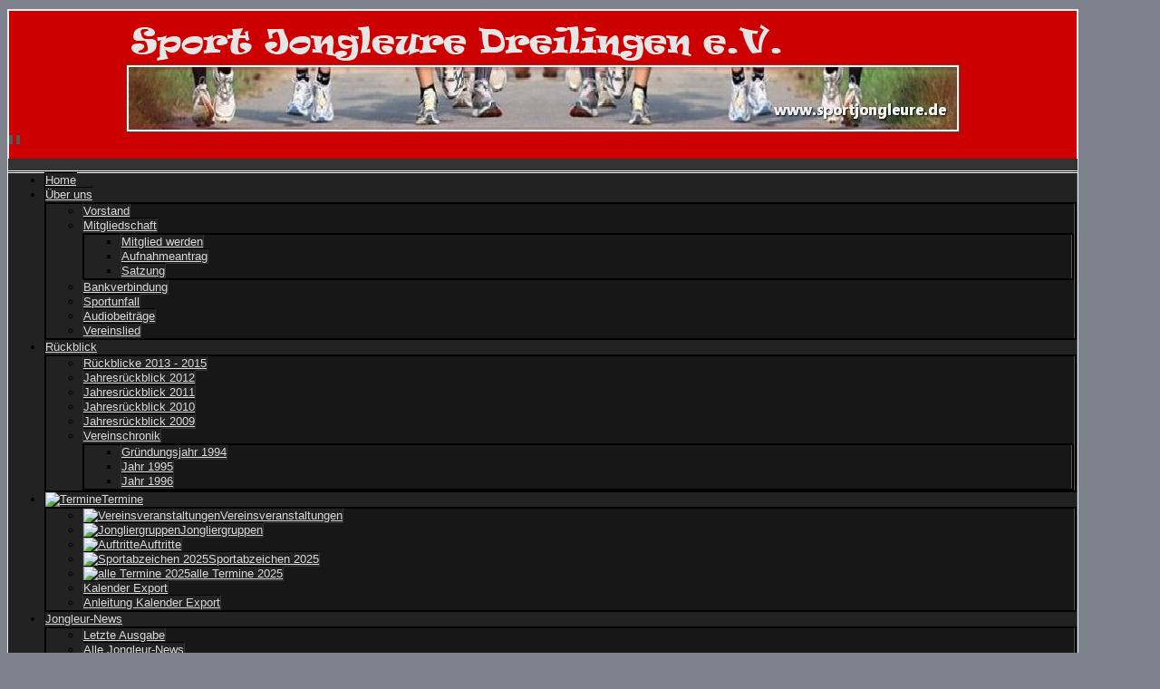

--- FILE ---
content_type: text/html; charset=utf-8
request_url: https://sportjongleure.de/index.php/lauftreff
body_size: 9666
content:
<?xml version="1.0" encoding="utf-8"?><!DOCTYPE html PUBLIC "-//W3C//DTD XHTML 1.0 Transitional//EN" "http://www.w3.org/TR/xhtml1/DTD/xhtml1-transitional.dtd">
<html xmlns="http://www.w3.org/1999/xhtml" xml:lang="de-de" lang="de-de" >
<head>
	<meta name="designer" content="Juergen Koller - http://www.lernvid.com" />
<meta name="licence" content="Creative Commons 3.0" />
<link href="/templates/allrounder-3/favicon.ico" rel="shortcut icon" type="image/x-icon" />


<!--- ADD CSS Files -->



	<link href="/templates/allrounder-3/css/template.css" rel="stylesheet" type="text/css" media="all" />
<!--
	<link href="/templates/allrounder-3/css/bootstrap.css" rel="stylesheet" type="text/css" media="all" />
-->
	<link href="/templates/allrounder-3/css/joomla.css" rel="stylesheet" type="text/css" media="all" />
	<link href="/templates/allrounder-3/css/colors.css" rel="stylesheet" type="text/css" media="all" />
	<link href="/templates/allrounder-3/css/lvdropdown.css" rel="stylesheet" type="text/css" media="all" />
	<link href="/templates/allrounder-3/css/typo.css" rel="stylesheet" type="text/css" media="all" />
	<link href="/templates/allrounder-3/css/modules.css" rel="stylesheet" type="text/css" media="all" />
	
<!--- Older Browser CSS -->
<!--[if IE 7]>
	<link href="/templates/allrounder-3/css/ie7.css" rel="stylesheet" type="text/css" media="all" />
<![endif]-->

<!--- ADD JavaScript Files -->

	<script type="text/javascript" src="/templates/allrounder-3/js/jquery-1.9.1.min.js"></script>
	<script type="text/javascript">
		var jq = jQuery.noConflict();
	</script>
	<script type="text/javascript" src="/templates/allrounder-3/js/lv-dropdown.js"></script>
	<script type="text/javascript" src="/templates/allrounder-3/js/jq.easy-tooltip.min.js"></script>
	<script type="text/javascript" src="/templates/allrounder-3/js/jq.easy-caption.min.js"></script>
	<script type="text/javascript" src="/templates/allrounder-3/js/reflection.js"></script>
	<script type="text/javascript" src="/templates/allrounder-3/js/effects.js"></script>


<!-- Layout parameters -->
	<style type="text/css">

	/* Template layout parameters */
	

	#wrapper {
		margin-top:10px;
	}
	#foot_container {
		margin-bottom:0px;
	}
	#topmenu ul.menu, #topmenu ul.menu li a, #topmenu ul.menu li span.separator {
		background-image: url('/templates/allrounder-3/images/dropdown-smooth.png');
	}
	#topmenu ul.menu li.parent a, #topmenu ul.menu li.parent span.separator {
		background-image: url('/templates/allrounder-3/images/menu-parent-smooth.png');
	}
	#topmenu ul.menu li.parent a:hover, #topmenu ul.menu li.parent span.separator:hover, 
	#topmenu ul.menu li#current.parent a, #topmenu ul.menu li#current.parent span.separator {
		background-image: url('/templates/allrounder-3/images/menu-parent-hover-smooth.png');
	}
			.page-header h2, h2.item-title {
			background-image: url('/images/symbole/ball5.png');
		}
			
</style>
<!-- Define fonts -->
	<style type="text/css">

	/* Template fonts */
	
	body {
		font-size:13px;

					font-family:Verdana, Helvetica, Sans-Serif;
						line-height:1.3em;
	}

</style>
<!-- ADD own template colors -->
	<style type="text/css">

	/* Template colors */

	body {
		background-color: #7D828C;
		color: #000000;
	}
	span#copy a {
		color: #000000;
	}
	a, a:link, a:visited, a:active, a:focus {
		color: #C20000;
	}

	#wrapper, #foot_container {
		background-color: #333333;
		border: 1px solid #EDEDED;
	}

	
	#header {
		background-color: #CC0000;
		border-top:1px solid #EDEDED;
		border-left:1px solid #EDEDED;	
		border-right:1px solid #EDEDED;	
	}
	.heckl, .heckr {  
		border-top: 10px solid #575757;
	}

	#footer {
		background-color: #CC0000;
		border:1px solid #EDEDED;
		border-bottom:2px solid #EDEDED;
	}
	.feckl, .feckr {  
		border-bottom: 10px solid #CC0000;
	}
	#footer a#gotop {
		color: #FFFFFF;
	}
	#footermodule1234, #footermodule1234 a, #footermodule1234 ul.menu, #footermodule5, #footermodule5 a {
		color: #FCFCFC;
	}
	#subfoot {
		background-color: #313131;
		border-top:1px solid #FFFFFF;
		border-bottom:1px solid #222222;
	}
	.copytext {
		color: #EBF4F7;
	}

	#maincontent {
		background-color: #EDEDED;
		border: 3px double #4D4D4D;
	}
	
	.item-page, .item, .leading-0, .leading-1, .leading-2, .leading-3, .leading-4, .leading-5, .contact,
	#maincontent div.search, #maincontent .categories-list, #maincontent .category-list, 
	#maincontent .archive , #maincontent .contact-category, #maincontent .weblink-category, 
	#maincontent .newsfeed-category, #maincontent .login, #maincontent .profile, #maincontent .profile-edit, 
	#maincontent .registration, #maincontent .remind, #maincontent .reset, #maincontent .finder {
		background-color:#FFFDFA;
		border: 1px solid #4D4D4D;
	}

	.page-header h2, .page-header h2 a {
		color: #222222 !important;
	}

	#wrapper #leftcol h3.moduleh3, #wrapper #rightcol h3.moduleh3	 {
		background-color: #CC0000;
		border-top:	1px solid #555555;
		color: #F7F7F7;
	}
	#wrapper #leftcol h3.moduleh3	 {
		border-left: 1px solid #999999;
		border-right: 1px solid #555555;
	}
	#wrapper #rightcol h3.moduleh3	 {
		border-right: 1px solid #999999;
		border-left: 1px solid #555555;
	}
	.h3eckl, .h3eckr {  
		border-top: 10px solid #222222;
	}

	#leftcol .module div.lvround-inner, #leftcol .module_menu div.lvround-inner, #leftcol .module_text div.lvround-inner, 
	#rightcol .module div.lvround-inner, #rightcol .module_menu div.lvround-inner, #rightcol .module_text div.lvround-inner {
		background-color: #F9F9F9;
		border: 1px solid #DDDDDD;
		color: #080808;
	}
	#subhead {
		background-color: #EDEDED;
		border: 1px solid #212121;
	}
	.breadcrumbs, .breadcrumbs span {
		color: #141414;
	}
	#leftcol .module div div, #leftcol .module_menu div div, #leftcol .module_text div div, 
	#rightcol .module div div, #rightcol .module_menu div div, #rightcol .module_text div div {
		border: 1px solid #FFFFFF;
	}

	/**** Global Modules ****/

	div.module {
		color:#212121;
		background-color:#FFFFFF;
		border:1px solid #E8E8E8;
	}
	div.module h3.moduleh3 {
		background-color:#E8E8E8;
		border:1px solid #292929;
	}


	.input, .inputbox {
		color: #555555;
		background-color: #EFEFEF;
		border-top: 1px solid #CCCCCC;
		border-left: 1px solid #CCCCCC;
		border-right: 1px solid #FFFFFF;
		border-bottom: 1px solid #FFFFFF;
	}
	.input:hover, .inputbox:hover {
		color: #555555;
		background-color: #F9F9F9;
	}

	input.button, button.button, button.validate, .pagenav, ul.pagenav li a {
		color: #555;
		background-color: #efefef;
		color: #555555;
		background-color: #EFEFEF;
		border-top: 1px solid #CCCCCC;
		border-left: 1px solid #CCCCCC;
		border-right: 1px solid #FFFFFF;
		border-bottom: 1px solid #FFFFFF;
	}
	input.button:hover, button.button:hover, button.validate:hover, .pagenav, ul.pagenav li a:hover {
		color: #000000;
		background-color: #FFFFFF;
	}

	/**** Mainmenu with suffix: _menu ****/
	
	.module_menu ul.menu li a, .module_menu ul.menu li span.separator {
		color: #262626;
		border-bottom:1px dotted #CCCCCC;
	}
	.module_menu ul.menu li a:hover, .module_menu ul.menu li a:active, .module_menu ul.menu li a:focus {
		color: #000000!important;
	}
	.module_menu ul.menu li.current a {
		color: #000000;
	}
	.module_menu ul.menu li.current ul li a {
		color: #000000;
	}

	/**** Default Tooltips ****/

	.easy-tooltip-default {
		border: 1px solid #A6A7AB; 
		background-color: #F2F3F5; 
		color: #CC0000;
	}


</style>
<!-- ADD own dropdown-menu colors -->
	<style type="text/css">

	/* Dropdown menu colors */

	#topmenu ul.menu {
		background-color:#222222 !important;
		border-top:3px double #FFFFFF !important;
		border-bottom:3px double #FFFFFF !important;
	}
	#topmenu ul.menu li {
		border-right:1px solid #555555 !important;
	}
	#topmenu ul.menu li a, #topmenu ul.menu li span.separator {
		border-top:1px solid #000000 !important;
		border-right:1px solid #222222 !important;
		border-left:1px solid #000000 !important;
		border-bottom:1px solid #333333 !important;
		color:#D9D9D9;
		background-color:#222222;
	}
	#topmenu ul.menu a:hover {
		color:#ED0000;
	}
	
	/** LEVEL 2 **/
	#topmenu ul.menu ul {
		border:2px solid #000000 !important;
		background-color:#222222;
	}
	#topmenu ul.menu li ul li a, #topmenu ul.menu li ul li span.separator {
		border-top:1px solid #000000 !important;
		border-right:1px solid #333333 !important;
		border-left:1px solid #333333 !important;
		border-bottom:1px solid #333333 !important;
		color:#D9D9D9;
	}
	#topmenu ul.menu li ul li a:hover {
		color:#FFFFFF;
	}
	#topmenu ul.menu li li {
		background-color:#171717;
	}
	#topmenu ul.menu li li:hover {
		background-color:#C20000;
	}

</style>




<!-- math the width of the 3 columns -->
<style type="text/css">
	#leftcol {width: 20%;}
	#rightcol {width: 20%;}
	#content_outmiddle {width: 58%;}
	#content_outright {width: 79%;}
	#content_outleft {width: 79%;}
</style>

	<base href="https://sportjongleure.de/index.php/lauftreff" />
	<meta http-equiv="content-type" content="text/html; charset=utf-8" />
	<meta name="keywords" content="Jonglieren, Einradfahren, Fitness, Laufen, Walking" />
	<meta name="author" content="Super User" />
	<meta name="description" content="Jonglieren und Einradfahren, Fitness und mehr" />
	<meta name="generator" content="Joomla! - Open Source Content Management" />
	<title>Lauftreff</title>
	<link href="/templates/allrounder-3/favicon.ico" rel="shortcut icon" type="image/vnd.microsoft.icon" />
	<link href="https://sportjongleure.de/index.php/component/search/?Itemid=173&amp;format=opensearch" rel="search" title="Suchen Sport Jongleure Dreilingen e.V." type="application/opensearchdescription+xml" />
	<link href="/media/system/css/modal.css?02f752f2b9daf6ee24b393c6ba96fd24" rel="stylesheet" type="text/css" />
	<link href="/components/com_imageshow/assets/css/style.css" rel="stylesheet" type="text/css" />
	<style type="text/css">
div.mod_search87 input[type="search"]{ width:auto; }
	</style>
	<script type="application/json" class="joomla-script-options new">{"csrf.token":"71df59a42ef21bf84be2f5047722f41d","system.paths":{"root":"","base":""},"system.keepalive":{"interval":840000,"uri":"\/index.php\/component\/ajax\/?format=json"}}</script>
	<script src="/media/system/js/mootools-core.js?02f752f2b9daf6ee24b393c6ba96fd24" type="text/javascript"></script>
	<script src="/media/system/js/core.js?02f752f2b9daf6ee24b393c6ba96fd24" type="text/javascript"></script>
	<script src="/media/system/js/mootools-more.js?02f752f2b9daf6ee24b393c6ba96fd24" type="text/javascript"></script>
	<script src="/media/system/js/modal.js?02f752f2b9daf6ee24b393c6ba96fd24" type="text/javascript"></script>
	<script src="/media/jui/js/jquery.min.js?02f752f2b9daf6ee24b393c6ba96fd24" type="text/javascript"></script>
	<script src="/media/jui/js/jquery-noconflict.js?02f752f2b9daf6ee24b393c6ba96fd24" type="text/javascript"></script>
	<script src="/media/jui/js/jquery-migrate.min.js?02f752f2b9daf6ee24b393c6ba96fd24" type="text/javascript"></script>
	<script src="/media/system/js/caption.js?02f752f2b9daf6ee24b393c6ba96fd24" type="text/javascript"></script>
	<script src="/media/jui/js/bootstrap.min.js?02f752f2b9daf6ee24b393c6ba96fd24" type="text/javascript"></script>
	<!--[if lt IE 9]><script src="/media/system/js/polyfill.event.js?02f752f2b9daf6ee24b393c6ba96fd24" type="text/javascript"></script><![endif]-->
	<script src="/media/system/js/keepalive.js?02f752f2b9daf6ee24b393c6ba96fd24" type="text/javascript"></script>
	<!--[if lt IE 9]><script src="/media/system/js/html5fallback.js?02f752f2b9daf6ee24b393c6ba96fd24" type="text/javascript"></script><![endif]-->
	<script type="text/javascript">

		jQuery(function($) {
			SqueezeBox.initialize({});
			initSqueezeBox();
			$(document).on('subform-row-add', initSqueezeBox);

			function initSqueezeBox(event, container)
			{
				SqueezeBox.assign($(container || document).find('a.modal').get(), {
					parse: 'rel'
				});
			}
		});

		window.jModalClose = function () {
			SqueezeBox.close();
		};

		// Add extra modal close functionality for tinyMCE-based editors
		document.onreadystatechange = function () {
			if (document.readyState == 'interactive' && typeof tinyMCE != 'undefined' && tinyMCE)
			{
				if (typeof window.jModalClose_no_tinyMCE === 'undefined')
				{
					window.jModalClose_no_tinyMCE = typeof(jModalClose) == 'function'  ?  jModalClose  :  false;

					jModalClose = function () {
						if (window.jModalClose_no_tinyMCE) window.jModalClose_no_tinyMCE.apply(this, arguments);
						tinyMCE.activeEditor.windowManager.close();
					};
				}

				if (typeof window.SqueezeBoxClose_no_tinyMCE === 'undefined')
				{
					if (typeof(SqueezeBox) == 'undefined')  SqueezeBox = {};
					window.SqueezeBoxClose_no_tinyMCE = typeof(SqueezeBox.close) == 'function'  ?  SqueezeBox.close  :  false;

					SqueezeBox.close = function () {
						if (window.SqueezeBoxClose_no_tinyMCE)  window.SqueezeBoxClose_no_tinyMCE.apply(this, arguments);
						tinyMCE.activeEditor.windowManager.close();
					};
				}
			}
		};
		jQuery(window).on('load',  function() {
				new JCaption('img.caption');
			});jQuery(function($){ initTooltips(); $("body").on("subform-row-add", initTooltips); function initTooltips (event, container) { container = container || document;$(container).find(".hasTooltip").tooltip({"html": true,"container": "body"});} });
	</script>

</head>
<body>
			<div id="wrapper" style="max-width:1180px;">
							
		
			<div id="header_container">
				
				<div id="header">
								
								
					<div id="logo">
																													</div>	
											<div id="headermodule2">
							

<div class="custom"  >
	<p style="text-align: left;"><img src="/imagesjd/logo/logo_sjd_transp.png" border="0" style="margin-left: 60px; margin-right: 0px;" /><img src="/imagesjd/logo/lauf.jpg" border="0" width="920" height="75" style="display: block; margin-left: auto; margin-right: auto;" /></p></div>

							<div class="clr"></div>
						</div>
								
					<span class="heckl">&nbsp;</span>
					<span class="heckr">&nbsp;</span>
				</div>
						
				
		
								<div id="topmenu_container">
					<div id="topmenu">
			             <ul class="nav menu mod-list">
<li class="item-101 default"><a href="/index.php" >Home</a></li><li class="item-142 deeper parent"><a href="/index.php/ueber-uns" >Über uns</a><ul class="nav-child unstyled small"><li class="item-126"><a href="/index.php/ueber-uns/vorstand" >Vorstand</a></li><li class="item-176 deeper parent"><a href="/index.php/ueber-uns/mitgliedschaft" >Mitgliedschaft</a><ul class="nav-child unstyled small"><li class="item-193"><a href="/index.php/ueber-uns/mitgliedschaft/mitglied-werden" >Mitglied werden</a></li><li class="item-177"><a href="/imagesjd/verein//SJD_Eintrittserklaerung_2024_02.pdf" target="_blank" rel="noopener noreferrer">Aufnahmeantrag</a></li><li class="item-178"><a href="/imagesjd/verein/Satzung_SJD.pdf" target="_blank" rel="noopener noreferrer">Satzung</a></li></ul></li><li class="item-654"><a href="/index.php/ueber-uns/bankverbindung" >Bankverbindung</a></li><li class="item-658"><a href="/index.php/ueber-uns/sportunfall" >Sportunfall</a></li><li class="item-141"><a href="/index.php/ueber-uns/audiobeitraege" >Audiobeiträge</a></li><li class="item-296"><a href="/imagesjd/verein/liedSJD.pdf" >Vereinslied</a></li></ul></li><li class="item-192 deeper parent"><a href="/index.php/rueckblick" >Rückblick</a><ul class="nav-child unstyled small"><li class="item-435"><a href="/index.php/rueckblick/rueckblicke-2013-2015" >Rückblicke 2013 - 2015</a></li><li class="item-232"><a href="/index.php/rueckblick/jahresrueckblick-2012" >Jahresrückblick 2012</a></li><li class="item-234"><a href="/index.php/rueckblick/jahresrueckblick-2011" >Jahresrückblick 2011</a></li><li class="item-233"><a href="/index.php/rueckblick/jahresrueckblick-2010" >Jahresrückblick 2010</a></li><li class="item-235"><a href="/index.php/rueckblick/jahresrueckblick-2009" >Jahresrückblick 2009</a></li><li class="item-231 deeper parent"><a href="/index.php/rueckblick/vereinschronik" >Vereinschronik</a><ul class="nav-child unstyled small"><li class="item-230"><a href="/index.php/rueckblick/vereinschronik/jahr-1994" >Gründungsjahr 1994</a></li><li class="item-229"><a href="/index.php/rueckblick/vereinschronik/jahr-1995" >Jahr 1995</a></li><li class="item-228"><a href="/index.php/rueckblick/vereinschronik/jahr-1996" >Jahr 1996</a></li></ul></li></ul></li><li class="item-108 deeper parent"><a href="/index.php/termine" ><img src="/images/symbole/jevents/tmvereinm.png" alt="Termine" /><span class="image-title">Termine</span></a><ul class="nav-child unstyled small"><li class="item-263"><a href="/index.php/termine/vereinsveranstaltungen" ><img src="/images/symbole/jevents/favim.png" alt="Vereinsveranstaltungen" /><span class="image-title">Vereinsveranstaltungen</span></a></li><li class="item-646"><a href="/index.php/termine/jongliergruppen" ><img src="/images/symbole/jevents/favim.png" alt="Jongliergruppen" /><span class="image-title">Jongliergruppen</span></a></li><li class="item-250"><a href="/index.php/termine/auftritte" ><img src="/images/symbole/jevents/tmauftr.png" alt="Auftritte" /><span class="image-title">Auftritte</span></a></li><li class="item-295"><a href="/index.php/termine/sportabzeichen-2017" ><img src="/images/symbole/jevents/tmspaz.png" alt="Sportabzeichen 2025" /><span class="image-title">Sportabzeichen 2025</span></a></li><li class="item-294"><a href="/index.php/termine/alle-termine-2019" ><img src="/images/symbole/jevents/tmver.png" alt="alle Termine 2025" /><span class="image-title">alle Termine 2025</span></a></li><li class="item-310"><a href="/index.php/termine/kalender-export" >Kalender Export</a></li><li class="item-311"><a href="/index.php/termine/2014-12-25-18-40-23" >Anleitung Kalender Export</a></li></ul></li><li class="item-168 deeper parent"><a href="/index.php/jongleur-news" >Jongleur-News</a><ul class="nav-child unstyled small"><li class="item-195"><a href="/imdoksjd/jnews/JN_113_03_2025.pdf" target="_blank" rel="noopener noreferrer">Letzte Ausgabe</a></li><li class="item-196"><a href="/index.php/jongleur-news/jongleur-news-ab-2007" >Alle Jongleur-News</a></li></ul></li><li class="item-102 deeper parent"><a href="/index.php/berichte" >Berichte</a><ul class="nav-child unstyled small"><li class="item-163"><a href="/index.php/berichte/vereinsveranstaltungen" >Vereinsveranstaltungen</a></li><li class="item-103"><a href="/index.php/berichte/berichte-jongleure" >Berichte Jongleure</a></li><li class="item-164"><a href="/index.php/berichte/verschiedenes" >Verschiedenes</a></li></ul></li><li class="item-131 deeper parent"><a href="/index.php/kontakte" >Kontakte</a><ul class="nav-child unstyled small"><li class="item-134"><a href="/index.php/kontakte/liste-kontakte" >Kontakt - Liste</a></li><li class="item-663"><a href="/index.php/kontakte/1-vorsitzende" >1. Vorsitzender</a></li><li class="item-135"><a href="/index.php/kontakte/2-vorsitzender" >2. Vorsitzende</a></li><li class="item-136"><a href="/index.php/kontakte/mitgliederverwaltung" >Mitgliederverwaltung</a></li><li class="item-137"><a href="/index.php/kontakte/kontakt-auftritte" >Kontakt - Auftritte</a></li><li class="item-138"><a href="/index.php/kontakte/kontakt-feuershow" >Kontakt - Feuershow</a></li><li class="item-1332"><a href="/index.php/kontakte/jonglierartikel" >Kontakt - Jonglierartikel</a></li><li class="item-139"><a href="/index.php/kontakte/kontakt-allgemein" >Kontakt - allgemein</a></li></ul></li><li class="item-327 deeper parent"><a href="/index.php/impressum-datenschutz" >Impressum</a><ul class="nav-child unstyled small"><li class="item-662"><a href="/index.php/impressum-datenschutz/impressum-dsgvo" >Impressum / Datenschutz</a></li><li class="item-653"><a href="/imdoksjd/jnews/Datenschutzerklaerung_SJD_2021.pdf" >Datenschutzerklärung</a></li></ul></li></ul>

					</div>
					<div class="clr"></div>
				</div>
								</div>
					<div id="subhead">
					            	<div aria-label="Breadcrumbs" role="navigation">
	<ul itemscope itemtype="https://schema.org/BreadcrumbList" class="breadcrumb">
					<li>
				Aktuelle Seite: &#160;
			</li>
		
						<li itemprop="itemListElement" itemscope itemtype="https://schema.org/ListItem">
											<a itemprop="item" href="/index.php" class="pathway"><span itemprop="name">Home</span></a>
					
											<span class="divider">
							<img src="/media/system/images/arrow.png" alt="" />						</span>
										<meta itemprop="position" content="1">
				</li>
							<li itemprop="itemListElement" itemscope itemtype="https://schema.org/ListItem" class="active">
					<span itemprop="name">
						Lauftreff					</span>
					<meta itemprop="position" content="2">
				</li>
				</ul>
</div>

													<div id="search">
			             <div class="search mod_search87">
	<form action="/index.php/lauftreff" method="post" class="form-inline" role="search">
		<label for="mod-search-searchword87" class="element-invisible">Suchen ...</label> <input name="searchword" id="mod-search-searchword87" maxlength="200"  class="inputbox search-query input-medium" type="search" size="20" placeholder="Suchen ..." />		<input type="hidden" name="task" value="search" />
		<input type="hidden" name="option" value="com_search" />
		<input type="hidden" name="Itemid" value="173" />
	</form>
</div>

					</div>
							</div>
				<div id="container">
							
		
							<div id="leftcol">
		             	<div class="module-outer-style1">
					<h3 class="moduleh3"><strong>Sportangebot</strong>
				<span class="h3eckl">&nbsp;</span>
			</h3>
				<div class="module-style1">
			<div>
				<div>
					<div class="lvround-inner">
						<ul class="nav menu mod-list">
<li class="item-129"><a href="/index.php/uebersicht-sportangebot" >Übersicht Sportangebot</a></li><li class="item-144"><a href="/index.php/uebungsleiter" >Übungsleiter</a></li><li class="item-104 parent"><a href="/index.php/jonglieren-einrad" >Jonglieren &amp; Einrad</a></li><li class="item-169"><a href="/index.php/schwarzlicht" >Schwarzlicht</a></li><li class="item-1348"><a href="/index.php/showgruppe" >Showgruppe</a></li><li class="item-160 parent"><a href="/index.php/fit-dance" >Fit Dance</a></li><li class="item-107 parent"><a href="/index.php/rueckenfit" >RückenFit</a></li><li class="item-184"><a href="/index.php/seniorengymnastik" >Seniorengymnastik</a></li><li class="item-140 parent"><a href="/index.php/nordic-walking" >Nordic Walking</a></li><li class="item-173 current active deeper parent"><a href="/index.php/lauftreff" >Lauftreff</a><ul class="nav-child unstyled small"><li class="item-175"><a href="/index.php/lauftreff/rueckblick" >Rückblick</a></li><li class="item-181"><a href="/index.php/lauftreff/ergebnisse" >Ergebnisse</a></li><li class="item-297"><a href="/index.php/lauftreff/events" >Events</a></li></ul></li><li class="item-185 parent"><a href="/index.php/sportabzeichen" >Sportabzeichen</a></li></ul>
					</div>
				</div>
			</div>
		</div>
		<div class="clr"></div>
		<span class="shadow-left">&nbsp;</span>
		<span class="shadow-right">&nbsp;</span>
	</div>
		<div class="module-outer-style1">
					<h3 class="moduleh3"><strong>Jongliernacht</strong>
				<span class="h3eckl">&nbsp;</span>
			</h3>
				<div class="module-style1">
			<div>
				<div>
					<div class="lvround-inner">
						<ul class="nav menu mod-list">
<li class="item-1334"><a href="/index.php/jongliernacht-2025" ><img src="/images/symbole/jevents/keuljong.png" alt="Jongliernacht 2025" /><span class="image-title">Jongliernacht 2025</span></a></li><li class="item-1335"><a href="/index.php/jongliernachr-2025-rueckblick" >Jongliernachr 2025 Rückblick</a></li><li class="item-1317"><a href="/index.php/jongliernacht-2024-rueckblick" >Jongliernacht 2024 Rückblick</a></li><li class="item-1241"><a href="/index.php/jongliernacht-2023-rueckblick" >Jongliernacht 2023 Rückblick</a></li><li class="item-1085"><a href="/index.php/jongliernacht-2022-rueckblick" >Jongliernacht 2022 Rückblick</a></li><li class="item-684"><a href="/index.php/jongliernacht-2019-rueckblick" >Jongliernacht 2019 Rückblick</a></li><li class="item-641"><a href="/index.php/jongliernacht-2018-rueckblick" >Jongliernacht 2018 Rückblick</a></li><li class="item-585"><a href="/index.php/jongliernacht-2017-rueckblick" >Jongliernacht 2017 Rückblick</a></li><li class="item-517"><a href="/index.php/jongliernacht-2016-rueckblick" >Jongliernacht 2016 Rückblick</a></li></ul>
					</div>
				</div>
			</div>
		</div>
		<div class="clr"></div>
		<span class="shadow-left">&nbsp;</span>
		<span class="shadow-right">&nbsp;</span>
	</div>
		<div class="module-outer-style1">
					<h3 class="moduleh3"><strong>Impressum / Sitemap</strong>
				<span class="h3eckl">&nbsp;</span>
			</h3>
				<div class="module-style1">
			<div>
				<div>
					<div class="lvround-inner">
						<ul class="nav menu mod-list">
<li class="item-133"><a href="/index.php/impressum" >Impressum</a></li><li class="item-648"><a href="/imdoksjd/jnews/Datenschutzerklaerung_SJD_2021.pdf" target="_blank" rel="noopener noreferrer">Datenschutzerklärung</a></li><li class="item-198"><a href="/index.php/inhalt-hauptmenue" >Inhalt Hauptmenü</a></li><li class="item-390"><a href="/index.php/inhalt-sportangebot" >Inhalt Sportangebot</a></li></ul>
					</div>
				</div>
			</div>
		</div>
		<div class="clr"></div>
		<span class="shadow-left">&nbsp;</span>
		<span class="shadow-right">&nbsp;</span>
	</div>
	
				</div>
					
		    <div id="content_outleft">
					
		
				<div id="maincontent">
					<div id="system-message-container">
	</div>
						
					<div class="item-page" itemscope itemtype="https://schema.org/Article">
	<meta itemprop="inLanguage" content="de-DE" />
	
		
			<div class="page-header">
		<h2 itemprop="headline">
			Lauftreff		</h2>
							</div>
							
<div class="icons">
	
					<div class="btn-group pull-right">
				<button class="btn dropdown-toggle" type="button" id="dropdownMenuButton-44" aria-label="Benutzerwerkzeuge"
				data-toggle="dropdown" aria-haspopup="true" aria-expanded="false">
					<span class="icon-cog" aria-hidden="true"></span>
					<span class="caret" aria-hidden="true"></span>
				</button>
								<ul class="dropdown-menu" aria-labelledby="dropdownMenuButton-44">
											<li class="print-icon"> <a href="/index.php/lauftreff?tmpl=component&amp;print=1" title="Eintrag ausdrucken < Lauftreff >" onclick="window.open(this.href,'win2','status=no,toolbar=no,scrollbars=yes,titlebar=no,menubar=no,resizable=yes,width=640,height=480,directories=no,location=no'); return false;" rel="nofollow">	Drucken</a> </li>
																<li class="email-icon"> <a href="/index.php/component/mailto/?tmpl=component&amp;template=allrounder-3&amp;link=6b206caea91234f189c7b1003c83944324ba34b6" title="Link einem Freund via E-Mail senden" onclick="window.open(this.href,'win2','width=400,height=450,menubar=yes,resizable=yes'); return false;" rel="nofollow">	E-Mail</a> </li>
														</ul>
			</div>
		
	</div>
			
		
						<dl class="article-info muted">

		
			<dt class="article-info-term">
									Details							</dt>

							<dd class="createdby" itemprop="author" itemscope itemtype="https://schema.org/Person">
					Geschrieben von <span itemprop="name">Super User</span>	</dd>
			
			
										<dd class="category-name">
																		Kategorie: <a href="/index.php/lauftreff/19-lauftreff" itemprop="genre">Lauftreff</a>							</dd>			
			
										<dd class="published">
				<span class="icon-calendar" aria-hidden="true"></span>
				<time datetime="2012-12-12T18:46:00+01:00" itemprop="datePublished">
					Veröffentlicht: 12. Dezember 2012				</time>
			</dd>			
		
					
			
						</dl>
	
	
		
								<div itemprop="articleBody">
		<table class="gray">
<tbody>
<tr>
<td><strong>Lauftreff in Eimke</strong></td>
<td><strong>Termin</strong></td>
<td><strong>Ort</strong></td>
<td><strong>Lauftreffleiter</strong></td>
</tr>
<tr>
<td>April bis Oktober<br />April bis Oktober<br /> November bis März</td>
<td>Sa. 17.00<br /> Mi. 19.00 / 18.00<br /> Sa. 15.00</td>
<td>Feuerwehrgemeinschafts-<br /> haus Eimke</td>
<td>Dirk Schröder</td>
</tr>
</tbody>
</table>
<h3><span style="color: #c10000;">Infos zum Lauftreff in Eimke<img src="/imagesjd/lauftreff/jonglauf.jpg" alt="" style="float: right; border: 1px solid black; margin-left: 10px; margin-right: 10px;" border="0" /></span></h3>
<ul>
<li>Gelaufen werden unterschiedliche Streckenlängen in einem Rundkurs (3 bis 10 km)</li>
<li>Neueinsteiger sind jederzeit herzlich willkommen</li>
<li>Duschmöglichkeiten sind vorhanden</li>
</ul>
<p class="tip4"><strong>weitere Infos erteilt:</strong><br /> Dirk Schröder * Eimker Str. 3 * 29578 Dreilingen * Te. 05826-1649<span id="cloak5beba1e9f93560c929067c4040fd171a">Diese E-Mail-Adresse ist vor Spambots geschützt! Zur Anzeige muss JavaScript eingeschaltet sein!</span><script type='text/javascript'>
				document.getElementById('cloak5beba1e9f93560c929067c4040fd171a').innerHTML = '';
				var prefix = 'ma' + 'il' + 'to';
				var path = 'hr' + 'ef' + '=';
				var addy5beba1e9f93560c929067c4040fd171a = 'lauftreff' + '@';
				addy5beba1e9f93560c929067c4040fd171a = addy5beba1e9f93560c929067c4040fd171a + 'sportjongleure' + '.' + 'de';
				var addy_text5beba1e9f93560c929067c4040fd171a = '<img src="/imagesjd/symbole/email.gif" alt="" style="margin-left: 10px; margin-right: 10px; border: 0pt none;" border="0" />';document.getElementById('cloak5beba1e9f93560c929067c4040fd171a').innerHTML += '<a ' + path + '\'' + prefix + ':' + addy5beba1e9f93560c929067c4040fd171a + '\'>'+addy_text5beba1e9f93560c929067c4040fd171a+'<\/a>';
		</script></p> 	</div>

	
							</div>
				</div>
				<div class="clr"></div>
				<span class="shadow-left">&nbsp;</span>
				<span class="shadow-right">&nbsp;</span>
					
		
			</div>
				
			<div class="clr"></div>
		</div>
			
		
		
		<div class="clr"></div>
	</div>
			<div id="foot_container" style="max-width:1180px;">
					
		
		
							
	
			
			<div id="subfoot">
								
					<div class="copytext">&copy; 2013-2021 Sport Jongleure Dreilingen e.V.</div>
							</div>
					
	
		<div class="clr"></div>
			<div id="footer">
				<div class="footer-inner">
					<span class="feckl">&nbsp;</span>
					<span class="feckr">&nbsp;</span>
					<div id="scroll_up"> <a href="#" class="lv-tooltip" id="gotop" title="Scroll to top">&uarr;&uarr;&uarr;</a></div>
						<div id="footermodule1234">
					
					
					
					
	</div>
			<div id="footermodule5">
					<div class="moduletable">
						<div class="footer1">Copyright &#169; 2026 Sport Jongleure Dreilingen e.V.. Alle Rechte vorbehalten.</div>
<div class="footer2"><a href="https://www.joomla.org" target="_blank" rel="noopener noreferrer">Joomla!</a> ist freie, unter der <a href="https://www.gnu.org/licenses/gpl-2.0.html" target="_blank" rel="noopener noreferrer">GNU/GPL-Lizenz</a> veröffentlichte Software.</div>
		</div>
	
		</div>
				
					
					</div>
				<div class="footer-bottom">
									
				  		<span id="date">Montag, 26. Januar 2026</span>
								  		<span id="copy"><a href="http://www.lernvid.com" title="Joomla Templates" target="_blank">Template designed by LernVid.com</a></span>
				</div>
			</div>		
		<div class="clr"></div>
	</div>	
		<div id="sidepanel-outer">
		<div id="sidepanel">
				<div class="module-outer">
		<div class="module">
			<div>
				<div>
					<div class="lvround-inner">
													<h3 class="moduleh3"><strong>LOGIN</strong></h3>
												<form action="/index.php/lauftreff" method="post" id="login-form" class="form-inline">
		<div class="userdata">
		<div id="form-login-username" class="control-group">
			<div class="controls">
									<div class="input-prepend">
						<span class="add-on">
							<span class="icon-user hasTooltip" title="Benutzername"></span>
							<label for="modlgn-username" class="element-invisible">Benutzername</label>
						</span>
						<input id="modlgn-username" type="text" name="username" class="input-small" tabindex="0" size="18" placeholder="Benutzername" />
					</div>
							</div>
		</div>
		<div id="form-login-password" class="control-group">
			<div class="controls">
									<div class="input-prepend">
						<span class="add-on">
							<span class="icon-lock hasTooltip" title="Passwort">
							</span>
								<label for="modlgn-passwd" class="element-invisible">Passwort							</label>
						</span>
						<input id="modlgn-passwd" type="password" name="password" class="input-small" tabindex="0" size="18" placeholder="Passwort" />
					</div>
							</div>
		</div>
						<div id="form-login-remember" class="control-group checkbox">
			<label for="modlgn-remember" class="control-label">Angemeldet bleiben</label> <input id="modlgn-remember" type="checkbox" name="remember" class="inputbox" value="yes"/>
		</div>
				<div id="form-login-submit" class="control-group">
			<div class="controls">
				<button type="submit" tabindex="0" name="Submit" class="btn btn-primary login-button">Anmelden</button>
			</div>
		</div>
					<ul class="unstyled">
							<li>
					<a href="/index.php/component/users/?view=remind&amp;Itemid=101">
					Benutzername vergessen?</a>
				</li>
				<li>
					<a href="/index.php/component/users/?view=reset&amp;Itemid=101">
					Passwort vergessen?</a>
				</li>
			</ul>
		<input type="hidden" name="option" value="com_users" />
		<input type="hidden" name="task" value="user.login" />
		<input type="hidden" name="return" value="aHR0cHM6Ly9zcG9ydGpvbmdsZXVyZS5kZS9pbmRleC5waHAvbGF1ZnRyZWZm" />
		<input type="hidden" name="71df59a42ef21bf84be2f5047722f41d" value="1" />	</div>
	</form>
						<div class="clr"></div>
					</div>
				</div>
			</div>
		</div>
		<div class="clr"></div>
		<span class="shadow-left">&nbsp;</span>
		<span class="shadow-right">&nbsp;</span>
	</div>
	
		</div>
		<a href="#" title="Toggle in / out" id="sidepanel-toggle"></a>
	</div>
	
</body>
</html>